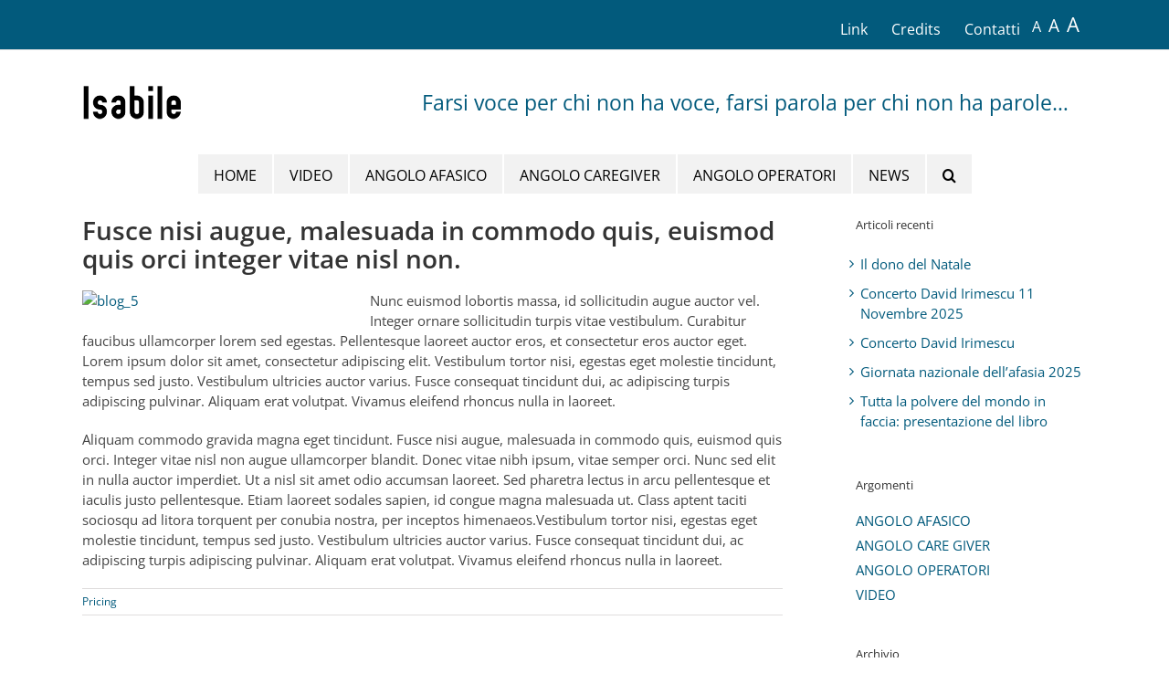

--- FILE ---
content_type: text/html; charset=UTF-8
request_url: https://www.isabile.it/faq-items/fusce-nisi-augue-malesuada-in-commodo-quis-euismod-quis-orci-integer-vitae-nisl-non/
body_size: 12795
content:
<!DOCTYPE html><html class="avada-html-layout-wide avada-html-header-position-top" lang="it-IT" prefix="og: http://ogp.me/ns# fb: http://ogp.me/ns/fb#"><head><meta http-equiv="X-UA-Compatible" content="IE=edge" /><meta http-equiv="Content-Type" content="text/html; charset=utf-8"/><meta name="viewport" content="width=device-width, initial-scale=1" /><meta name='robots' content='index, follow, max-image-preview:large, max-snippet:-1, max-video-preview:-1' /> <style>img:is([sizes="auto" i], [sizes^="auto," i]) { contain-intrinsic-size: 3000px 1500px }</style> <script type="text/javascript">function rgmkInitGoogleMaps(){window.rgmkGoogleMapsCallback=true;try{jQuery(document).trigger("rgmkGoogleMapsLoad")}catch(err){}}</script> <!-- This site is optimized with the Yoast SEO plugin v26.4 - https://yoast.com/wordpress/plugins/seo/ --><title>Fusce nisi augue, malesuada in commodo quis, euismod quis orci integer vitae nisl non. - Isabile</title><link rel="stylesheet" id="siteground-optimizer-combined-css-f0cabd0de30481eec68833c9b233b76c" href="https://www.isabile.it/wp-content/uploads/siteground-optimizer-assets/siteground-optimizer-combined-css-f0cabd0de30481eec68833c9b233b76c.css" media="all" /><link rel="canonical" href="https://www.isabile.it/faq-items/fusce-nisi-augue-malesuada-in-commodo-quis-euismod-quis-orci-integer-vitae-nisl-non/" /><meta property="og:locale" content="it_IT" /><meta property="og:type" content="article" /><meta property="og:title" content="Fusce nisi augue, malesuada in commodo quis, euismod quis orci integer vitae nisl non. - Isabile" /><meta property="og:description" content="Nunc euismod lobortis massa, id sollicitudin augue auctor vel. Integer ornare sollicitudin turpis vitae vestibulum. [...]" /><meta property="og:url" content="https://www.isabile.it/faq-items/fusce-nisi-augue-malesuada-in-commodo-quis-euismod-quis-orci-integer-vitae-nisl-non/" /><meta property="og:site_name" content="Isabile" /><meta property="article:publisher" content="https://www.facebook.com/profile.php?id=100086985554570" /><meta property="article:modified_time" content="2017-05-09T10:31:34+00:00" /><meta property="og:image" content="https://avada.theme-fusion.com/agency/wp-content/uploads/sites/12/2012/07/blog_5-300x171.jpg" /><meta name="twitter:card" content="summary_large_image" /><meta name="twitter:label1" content="Tempo di lettura stimato" /><meta name="twitter:data1" content="1 minuto" /> <script type="application/ld+json" class="yoast-schema-graph">{"@context":"https://schema.org","@graph":[{"@type":"WebPage","@id":"https://www.isabile.it/faq-items/fusce-nisi-augue-malesuada-in-commodo-quis-euismod-quis-orci-integer-vitae-nisl-non/","url":"https://www.isabile.it/faq-items/fusce-nisi-augue-malesuada-in-commodo-quis-euismod-quis-orci-integer-vitae-nisl-non/","name":"Fusce nisi augue, malesuada in commodo quis, euismod quis orci integer vitae nisl non. - Isabile","isPartOf":{"@id":"https://www.isabile.it/#website"},"primaryImageOfPage":{"@id":"https://www.isabile.it/faq-items/fusce-nisi-augue-malesuada-in-commodo-quis-euismod-quis-orci-integer-vitae-nisl-non/#primaryimage"},"image":{"@id":"https://www.isabile.it/faq-items/fusce-nisi-augue-malesuada-in-commodo-quis-euismod-quis-orci-integer-vitae-nisl-non/#primaryimage"},"thumbnailUrl":"http://avada.theme-fusion.com/agency/wp-content/uploads/sites/12/2012/07/blog_5-300x171.jpg","datePublished":"2012-11-27T14:43:24+00:00","dateModified":"2017-05-09T10:31:34+00:00","breadcrumb":{"@id":"https://www.isabile.it/faq-items/fusce-nisi-augue-malesuada-in-commodo-quis-euismod-quis-orci-integer-vitae-nisl-non/#breadcrumb"},"inLanguage":"it-IT","potentialAction":[{"@type":"ReadAction","target":["https://www.isabile.it/faq-items/fusce-nisi-augue-malesuada-in-commodo-quis-euismod-quis-orci-integer-vitae-nisl-non/"]}]},{"@type":"ImageObject","inLanguage":"it-IT","@id":"https://www.isabile.it/faq-items/fusce-nisi-augue-malesuada-in-commodo-quis-euismod-quis-orci-integer-vitae-nisl-non/#primaryimage","url":"http://avada.theme-fusion.com/agency/wp-content/uploads/sites/12/2012/07/blog_5-300x171.jpg","contentUrl":"http://avada.theme-fusion.com/agency/wp-content/uploads/sites/12/2012/07/blog_5-300x171.jpg"},{"@type":"BreadcrumbList","@id":"https://www.isabile.it/faq-items/fusce-nisi-augue-malesuada-in-commodo-quis-euismod-quis-orci-integer-vitae-nisl-non/#breadcrumb","itemListElement":[{"@type":"ListItem","position":1,"name":"Home","item":"https://www.isabile.it/"},{"@type":"ListItem","position":2,"name":"Domande Frequenti","item":"https://www.isabile.it/faq-items/"},{"@type":"ListItem","position":3,"name":"Fusce nisi augue, malesuada in commodo quis, euismod quis orci integer vitae nisl non."}]},{"@type":"WebSite","@id":"https://www.isabile.it/#website","url":"https://www.isabile.it/","name":"Isabile","description":"Farsi voce per chi non ha voce, farsi parola per chi non ha parole…","publisher":{"@id":"https://www.isabile.it/#organization"},"potentialAction":[{"@type":"SearchAction","target":{"@type":"EntryPoint","urlTemplate":"https://www.isabile.it/?s={search_term_string}"},"query-input":{"@type":"PropertyValueSpecification","valueRequired":true,"valueName":"search_term_string"}}],"inLanguage":"it-IT"},{"@type":"Organization","@id":"https://www.isabile.it/#organization","name":"Isabile","url":"https://www.isabile.it/","logo":{"@type":"ImageObject","inLanguage":"it-IT","@id":"https://www.isabile.it/#/schema/logo/image/","url":"https://www.isabile.it/wp-content/uploads/2017/04/isabile-logo.png","contentUrl":"https://www.isabile.it/wp-content/uploads/2017/04/isabile-logo.png","width":217,"height":75,"caption":"Isabile"},"image":{"@id":"https://www.isabile.it/#/schema/logo/image/"},"sameAs":["https://www.facebook.com/profile.php?id=100086985554570"]}]}</script> <!-- / Yoast SEO plugin. --><meta name="description" content="Nunc euismod lobortis massa, id sollicitudin augue auctor vel. Integer ornare sollicitudin turpis vitae vestibulum. Curabitur faucibus ullamcorper lorem sed egestas. Pellentesque laoreet auctor eros, et consectetur eros auctor eget. Lorem ipsum dolor sit amet, consectetur adipiscing elit. Vestibulum"/><meta property="og:locale" content="it_IT"/><meta property="og:type" content="article"/><meta property="og:site_name" content="Isabile"/><meta property="og:title" content="Fusce nisi augue, malesuada in commodo quis, euismod quis orci integer vitae nisl non. - Isabile"/><meta property="og:description" content="Nunc euismod lobortis massa, id sollicitudin augue auctor vel. Integer ornare sollicitudin turpis vitae vestibulum. Curabitur faucibus ullamcorper lorem sed egestas. Pellentesque laoreet auctor eros, et consectetur eros auctor eget. Lorem ipsum dolor sit amet, consectetur adipiscing elit. Vestibulum"/><meta property="og:url" content="https://www.isabile.it/faq-items/fusce-nisi-augue-malesuada-in-commodo-quis-euismod-quis-orci-integer-vitae-nisl-non/"/><meta property="article:modified_time" content="2017-05-09T10:31:34+01:00"/><meta property="og:image" content="https://www.isabile.it/wp-content/uploads/2017/04/isabile-logo.png"/><meta property="og:image:width" content="217"/><meta property="og:image:height" content="75"/><meta property="og:image:type" content="image/png"/> <script type="text/javascript" src="https://www.isabile.it/wp-includes/js/jquery/jquery.min.js" id="jquery-core-js"></script> <script type="text/javascript" src="https://www.isabile.it/wp-includes/js/jquery/jquery-migrate.min.js" id="jquery-migrate-js"></script> <script defer type="text/javascript" src="https://www.isabile.it/wp-content/uploads/siteground-optimizer-assets/cgs_owl.carousel.min.js" id="cgs_owl.carousel-js"></script><link rel="https://api.w.org/" href="https://www.isabile.it/wp-json/" /><link rel="alternate" title="JSON" type="application/json" href="https://www.isabile.it/wp-json/wp/v2/avada_faq/1877" /><link rel="EditURI" type="application/rsd+xml" title="RSD" href="https://www.isabile.it/xmlrpc.php?rsd" /><link rel='shortlink' href='https://www.isabile.it/?p=1877' /><link rel="alternate" title="oEmbed (JSON)" type="application/json+oembed" href="https://www.isabile.it/wp-json/oembed/1.0/embed?url=https%3A%2F%2Fwww.isabile.it%2Ffaq-items%2Ffusce-nisi-augue-malesuada-in-commodo-quis-euismod-quis-orci-integer-vitae-nisl-non%2F" /><link rel="alternate" title="oEmbed (XML)" type="text/xml+oembed" href="https://www.isabile.it/wp-json/oembed/1.0/embed?url=https%3A%2F%2Fwww.isabile.it%2Ffaq-items%2Ffusce-nisi-augue-malesuada-in-commodo-quis-euismod-quis-orci-integer-vitae-nisl-non%2F&#038;format=xml" /> <script> var errorQueue = [];
 let timeout;
 var errorMessage = '';  function isBot() {
 const bots = ['crawler', 'spider', 'baidu', 'duckduckgo', 'bot', 'googlebot', 'bingbot', 'facebook', 'slurp', 'twitter', 'yahoo'];
 const userAgent = navigator.userAgent.toLowerCase();
 return bots.some(bot => userAgent.includes(bot));
 }
 /*
 window.onerror = function(msg, url, line) {
 // window.addEventListener('error', function(event) {
 console.error("Linha 600");
 var errorMessage = [
 'Message: ' + msg,
 'URL: ' + url,
 'Line: ' + line
 ].join(' - ');
 */  // Captura erros síncronos e alguns assíncronos
 window.addEventListener('error', function(event) {
 var msg = event.message;
 if (msg === "Script error.") {
 console.error("Script error detected - maybe problem cross-origin");
 return;
 }
 errorMessage = [
 'Message: ' + msg,
 'URL: ' + event.filename,
 'Line: ' + event.lineno
 ].join(' - ');
 if (isBot()) {
 return;
 }
 errorQueue.push(errorMessage);
 handleErrorQueue();
 });
 // Captura rejeições de promessas
 window.addEventListener('unhandledrejection', function(event) {
 errorMessage = 'Promise Rejection: ' + (event.reason || 'Unknown reason');
 if (isBot()) {
 return;
 }
 errorQueue.push(errorMessage);
 handleErrorQueue();
 });
 // Função auxiliar para gerenciar a fila de erros
 function handleErrorQueue() {
 if (errorQueue.length >= 5) {
 sendErrorsToServer();
 } else {
 clearTimeout(timeout);
 timeout = setTimeout(sendErrorsToServer, 5000);
 }
 }  function sendErrorsToServer() {
 if (errorQueue.length > 0) {
 var message;
 if (errorQueue.length === 1) {
 // Se houver apenas um erro, mantenha o formato atual
 message = errorQueue[0];
 } else {
 // Se houver múltiplos erros, use quebras de linha para separá-los
 message = errorQueue.join('\n\n');
 }
 var xhr = new XMLHttpRequest();
 var nonce = 'd2a43608bc';
 var ajaxurl = 'https://www.isabile.it/wp-admin/admin-ajax.php?action=bill_minozzi_js_error_catched&_wpnonce=d2a43608bc';
 xhr.open('POST', encodeURI(ajaxurl));
 xhr.setRequestHeader('Content-Type', 'application/x-www-form-urlencoded');
 xhr.onload = function() {
 if (xhr.status === 200) {
 // console.log('Success:', xhr.responseText);
 } else {
 console.log('Error:', xhr.status);
 }
 };
 xhr.onerror = function() {
 console.error('Request failed');
 };
 xhr.send('action=bill_minozzi_js_error_catched&_wpnonce=' + nonce + '&bill_js_error_catched=' + encodeURIComponent(message));
 errorQueue = []; // Limpa a fila de erros após o envio
 }
 }
 function sendErrorsToServer() {
 if (errorQueue.length > 0) {
 var message = errorQueue.join(' | ');
 //console.error(message);
 var xhr = new XMLHttpRequest();
 var nonce = 'd2a43608bc';
 var ajaxurl = 'https://www.isabile.it/wp-admin/admin-ajax.php?action=bill_minozzi_js_error_catched&_wpnonce=d2a43608bc'; // No need to esc_js here
 xhr.open('POST', encodeURI(ajaxurl));
 xhr.setRequestHeader('Content-Type', 'application/x-www-form-urlencoded');
 xhr.onload = function() {
 if (xhr.status === 200) {
 //console.log('Success:::', xhr.responseText);
 } else {
 console.log('Error:', xhr.status);
 }
 };
 xhr.onerror = function() {
 console.error('Request failed');
 };
 xhr.send('action=bill_minozzi_js_error_catched&_wpnonce=' + nonce + '&bill_js_error_catched=' + encodeURIComponent(message));
 errorQueue = []; // Clear the error queue after sending
 }
 }
 function sendErrorsToServer() {
 if (errorQueue.length > 0) {
 var message = errorQueue.join('\n\n'); // Usa duas quebras de linha como separador
 var xhr = new XMLHttpRequest();
 var nonce = 'd2a43608bc';
 var ajaxurl = 'https://www.isabile.it/wp-admin/admin-ajax.php?action=bill_minozzi_js_error_catched&_wpnonce=d2a43608bc';
 xhr.open('POST', encodeURI(ajaxurl));
 xhr.setRequestHeader('Content-Type', 'application/x-www-form-urlencoded');
 xhr.onload = function() {
 if (xhr.status === 200) {
 // console.log('Success:', xhr.responseText);
 } else {
 console.log('Error:', xhr.status);
 }
 };
 xhr.onerror = function() {
 console.error('Request failed');
 };
 xhr.send('action=bill_minozzi_js_error_catched&_wpnonce=' + nonce + '&bill_js_error_catched=' + encodeURIComponent(message));
 errorQueue = []; // Limpa a fila de erros após o envio
 }
 }
 window.addEventListener('beforeunload', sendErrorsToServer); </script> <style type="text/css" id="css-fb-visibility">@media screen and (max-width: 640px){.fusion-no-small-visibility{display:none !important;}body .sm-text-align-center{text-align:center !important;}body .sm-text-align-left{text-align:left !important;}body .sm-text-align-right{text-align:right !important;}body .sm-text-align-justify{text-align:justify !important;}body .sm-flex-align-center{justify-content:center !important;}body .sm-flex-align-flex-start{justify-content:flex-start !important;}body .sm-flex-align-flex-end{justify-content:flex-end !important;}body .sm-mx-auto{margin-left:auto !important;margin-right:auto !important;}body .sm-ml-auto{margin-left:auto !important;}body .sm-mr-auto{margin-right:auto !important;}body .fusion-absolute-position-small{position:absolute;top:auto;width:100%;}.awb-sticky.awb-sticky-small{ position: sticky; top: var(--awb-sticky-offset,0); }}@media screen and (min-width: 641px) and (max-width: 1024px){.fusion-no-medium-visibility{display:none !important;}body .md-text-align-center{text-align:center !important;}body .md-text-align-left{text-align:left !important;}body .md-text-align-right{text-align:right !important;}body .md-text-align-justify{text-align:justify !important;}body .md-flex-align-center{justify-content:center !important;}body .md-flex-align-flex-start{justify-content:flex-start !important;}body .md-flex-align-flex-end{justify-content:flex-end !important;}body .md-mx-auto{margin-left:auto !important;margin-right:auto !important;}body .md-ml-auto{margin-left:auto !important;}body .md-mr-auto{margin-right:auto !important;}body .fusion-absolute-position-medium{position:absolute;top:auto;width:100%;}.awb-sticky.awb-sticky-medium{ position: sticky; top: var(--awb-sticky-offset,0); }}@media screen and (min-width: 1025px){.fusion-no-large-visibility{display:none !important;}body .lg-text-align-center{text-align:center !important;}body .lg-text-align-left{text-align:left !important;}body .lg-text-align-right{text-align:right !important;}body .lg-text-align-justify{text-align:justify !important;}body .lg-flex-align-center{justify-content:center !important;}body .lg-flex-align-flex-start{justify-content:flex-start !important;}body .lg-flex-align-flex-end{justify-content:flex-end !important;}body .lg-mx-auto{margin-left:auto !important;margin-right:auto !important;}body .lg-ml-auto{margin-left:auto !important;}body .lg-mr-auto{margin-right:auto !important;}body .fusion-absolute-position-large{position:absolute;top:auto;width:100%;}.awb-sticky.awb-sticky-large{ position: sticky; top: var(--awb-sticky-offset,0); }}</style> <script type="text/javascript"> var doc = document.documentElement;
 doc.setAttribute( 'data-useragent', navigator.userAgent ); </script> <!-- Google tag (gtag.js) --> <script async src="https://www.googletagmanager.com/gtag/js?id=G-H9PVN98N33"></script> <script> window.dataLayer = window.dataLayer || [];
 function gtag(){dataLayer.push(arguments);}
 gtag('js', new Date());
 gtag('config', 'G-H9PVN98N33'); </script></head><body class="wp-singular avada_faq-template-default single single-avada_faq postid-1877 single-format-standard wp-theme-Avada wp-child-theme-Avada-Child-Theme has-sidebar fusion-image-hovers fusion-pagination-sizing fusion-button_type-flat fusion-button_span-no fusion-button_gradient-linear avada-image-rollover-circle-yes avada-image-rollover-no fusion-body ltr fusion-sticky-header no-mobile-slidingbar no-mobile-totop avada-has-rev-slider-styles fusion-disable-outline fusion-sub-menu-fade mobile-logo-pos-left layout-wide-mode avada-has-boxed-modal-shadow-none layout-scroll-offset-full avada-has-zero-margin-offset-top fusion-top-header menu-text-align-center mobile-menu-design-modern fusion-show-pagination-text fusion-header-layout-v4 avada-responsive avada-footer-fx-none avada-menu-highlight-style-bar fusion-search-form-classic fusion-main-menu-search-overlay fusion-avatar-square avada-sticky-shrinkage avada-dropdown-styles avada-blog-layout-large avada-blog-archive-layout-large avada-header-shadow-no avada-menu-icon-position-left avada-has-megamenu-shadow avada-has-mainmenu-dropdown-divider avada-has-main-nav-search-icon avada-has-breadcrumb-mobile-hidden avada-has-titlebar-hide avada-has-pagination-padding avada-flyout-menu-direction-fade avada-ec-views-v1" data-awb-post-id="1877"> <a class="skip-link screen-reader-text" href="#content">Salta al contenuto</a><div id="boxed-wrapper"><div id="wrapper" class="fusion-wrapper"><div id="home" style="position:relative;top:-1px;"></div><header class="fusion-header-wrapper"><div class="fusion-header-v4 fusion-logo-alignment fusion-logo-left fusion-sticky-menu- fusion-sticky-logo- fusion-mobile-logo-1 fusion-sticky-menu-and-logo fusion-header-menu-align-center fusion-mobile-menu-design-modern"><div class="fusion-secondary-header"><div class="fusion-row"><div class="fusion-alignright"><nav class="fusion-secondary-menu" role="navigation" aria-label="Menu Secondario"><ul id="menu-top" class="menu"><li  id="menu-item-11897"  class="menu-item menu-item-type-post_type menu-item-object-page menu-item-11897"  data-item-id="11897"><a  href="https://www.isabile.it/link/" class="fusion-bar-highlight"><span class="menu-text">Link</span></a></li><li  id="menu-item-11896"  class="menu-item menu-item-type-post_type menu-item-object-page menu-item-11896"  data-item-id="11896"><a  href="https://www.isabile.it/credits/" class="fusion-bar-highlight"><span class="menu-text">Credits</span></a></li><li  id="menu-item-11895"  class="menu-item menu-item-type-post_type menu-item-object-page menu-item-11895"  data-item-id="11895"><a  href="https://www.isabile.it/contatti/" class="fusion-bar-highlight"><span class="menu-text">Contatti</span></a></li><li  id="menu-item-11965"  class="menu-item menu-item-type-yawp_wim menu-item-object-yawp_wim menu-item-11965"  data-item-id="11965"><div class="yawp_wim_wrap"><div class="widget-area"><div id="accesstxt-3" class="yawp_wim_widget widget_accesstxt"> <script type="text/javascript"> //Specify affected tags. Add or remove from list
 var tgs = new Array('body','p','li','td');
 //Specify spectrum of different font sizes
 var szs = new Array('100%','120%','140%');
 var startSz = 2;
 function ts( trgt,inc ) {
 if (!document.getElementById) return
 var d = document,cEl = null,sz = startSz,i,j,cTags;
 sz = inc;
 if ( sz < 0 ) sz = 0;
 if ( sz > 6 ) sz = 6;
 startSz = sz;
 if ( !( cEl = d.getElementById( trgt ) ) ) cEl = d.getElementsByTagName( trgt )[ 0 ];
 cEl.style.fontSize = szs[ sz ];
 for ( i = 0 ; i < tgs.length ; i++ ) {
 cTags = cEl.getElementsByTagName( tgs[ i ] );
 for ( j = 0 ; j < cTags.length ; j++ ) cTags[ j ].style.fontSize = szs[ sz ];
 }
 }
 </script><ul><li> <a href="javascript:ts('body',0)" style="font-size:100%" title="">A</a>&nbsp;&nbsp;<a href="javascript:ts('body',1)" style="font-size:120%" title="">A</a>&nbsp;&nbsp;<a href="javascript:ts('body',2)" style="font-size:140%" title="">A</a>&nbsp;&nbsp;</li></ul></div></div></div></li></ul></nav><nav class="fusion-mobile-nav-holder fusion-mobile-menu-text-align-left" aria-label="Menu Mobile Secondario"></nav></div></div></div><div class="fusion-header-sticky-height"></div><div class="fusion-sticky-header-wrapper"> <!-- start fusion sticky header wrapper --><div class="fusion-header"><div class="fusion-row"><div class="fusion-logo" data-margin-top="0px" data-margin-bottom="0px" data-margin-left="0px" data-margin-right="0px"> <a class="fusion-logo-link"  href="https://www.isabile.it/" > <!-- standard logo --> <img src="https://www.isabile.it/wp-content/uploads/2017/04/isabile-logo.png" srcset="https://www.isabile.it/wp-content/uploads/2017/04/isabile-logo.png 1x, https://www.isabile.it/wp-content/uploads/2017/04/isabile-logo.png 2x" width="217" height="75" style="max-height:75px;height:auto;" alt="Isabile Logo" data-retina_logo_url="https://www.isabile.it/wp-content/uploads/2017/04/isabile-logo.png" class="fusion-standard-logo" /> <!-- mobile logo --> <img src="https://www.isabile.it/wp-content/uploads/2018/01/isabile-logo-mobile.png" srcset="https://www.isabile.it/wp-content/uploads/2018/01/isabile-logo-mobile.png 1x" width="125" height="52" alt="Isabile Logo" data-retina_logo_url="" class="fusion-mobile-logo" /> </a><div class="fusion-header-content-3-wrapper"><div class="fusion-header-banner"> <span style="color: #025A7C; font-family: Open Sans, Arial; padding: 20px; font-size: 23px; font-weight: 100; float: left;">Farsi voce per chi non ha voce, farsi parola per chi non ha parole…</span></div></div></div><div class="fusion-mobile-menu-icons"> <a href="#" class="fusion-icon awb-icon-bars" aria-label="Attiva/Disattiva menu mobile" aria-expanded="false"></a></div></div></div><div class="fusion-secondary-main-menu"><div class="fusion-row"><nav class="fusion-main-menu" aria-label="Menu Principale"><div class="fusion-overlay-search"><form role="search" class="searchform fusion-search-form  fusion-search-form-classic" method="get" action="https://www.isabile.it/"><div class="fusion-search-form-content"><div class="fusion-search-field search-field"> <label><span class="screen-reader-text">Cerca per:</span> <input type="search" value="" name="s" class="s" placeholder="Cerca..." required aria-required="true" aria-label="Cerca..."/> </label></div><div class="fusion-search-button search-button"> <input type="submit" class="fusion-search-submit searchsubmit" aria-label="Cerca" value="&#xf002;" /></div></div></form><div class="fusion-search-spacer"></div><a href="#" role="button" aria-label="Close Search" class="fusion-close-search"></a></div><ul id="menu-main-menu" class="fusion-menu"><li  id="menu-item-11830"  class="menu-item menu-item-type-post_type menu-item-object-page menu-item-home menu-item-11830"  data-item-id="11830"><a  href="https://www.isabile.it/" class="fusion-bar-highlight"><span class="menu-text">HOME</span></a></li><li  id="menu-item-11826"  class="menu-item menu-item-type-post_type menu-item-object-page menu-item-11826"  data-item-id="11826"><a  href="https://www.isabile.it/video/" class="fusion-bar-highlight"><span class="menu-text">VIDEO</span></a></li><li  id="menu-item-11829"  class="menu-item menu-item-type-post_type menu-item-object-page menu-item-11829"  data-item-id="11829"><a  href="https://www.isabile.it/angolo-afasico/" class="fusion-bar-highlight"><span class="menu-text">ANGOLO AFASICO</span></a></li><li  id="menu-item-11828"  class="menu-item menu-item-type-post_type menu-item-object-page menu-item-11828"  data-item-id="11828"><a  href="https://www.isabile.it/angolo-caregiver/" class="fusion-bar-highlight"><span class="menu-text">ANGOLO CAREGIVER</span></a></li><li  id="menu-item-11827"  class="menu-item menu-item-type-post_type menu-item-object-page menu-item-11827"  data-item-id="11827"><a  href="https://www.isabile.it/angolo-operatori/" class="fusion-bar-highlight"><span class="menu-text">ANGOLO OPERATORI</span></a></li><li  id="menu-item-16183"  class="menu-item menu-item-type-custom menu-item-object-custom menu-item-16183"  data-item-id="16183"><a  target="_blank" rel="noopener noreferrer" href="http://www.informazionefacile.it/" class="fusion-bar-highlight"><span class="menu-text">NEWS</span></a></li><li class="fusion-custom-menu-item fusion-main-menu-search fusion-search-overlay"><a class="fusion-main-menu-icon fusion-bar-highlight" href="#" aria-label="Cerca" data-title="Cerca" title="Cerca" role="button" aria-expanded="false"></a></li></ul></nav><nav class="fusion-mobile-nav-holder fusion-mobile-menu-text-align-left" aria-label="Menu Mobile Principale"></nav></div></div></div> <!-- end fusion sticky header wrapper --></div><div class="fusion-clearfix"></div></header><div id="sliders-container" class="fusion-slider-visibility"></div><main id="main" class="clearfix "><div class="fusion-row" style=""><section id="content" style="float: left;"><article id="post-1877" class="post post-1877 avada_faq type-avada_faq status-publish format-standard hentry faq_category-pricing"><h1 class="entry-title fusion-post-title">Fusce nisi augue, malesuada in commodo quis, euismod quis orci integer vitae nisl non.</h1><div class="post-content"><p><a href="https://www.isabile.it/wp-content/uploads/2012/07/blog_5.jpg"><img fetchpriority="high" decoding="async" class="alignleft size-medium wp-image-3889" style="padding-bottom: 10px;" alt="blog_5" src="https://avada.theme-fusion.com/agency/wp-content/uploads/sites/12/2012/07/blog_5-300x171.jpg" width="300" height="171" class="alignleft size-full wp-image-1662" style="padding-bottom: 10px;" /></a>Nunc euismod lobortis massa, id sollicitudin augue auctor vel. Integer ornare sollicitudin turpis vitae vestibulum. Curabitur faucibus ullamcorper lorem sed egestas. Pellentesque laoreet auctor eros, et consectetur eros auctor eget. Lorem ipsum dolor sit amet, consectetur adipiscing elit. Vestibulum tortor nisi, egestas eget molestie tincidunt, tempus sed justo. Vestibulum ultricies auctor varius. Fusce consequat tincidunt dui, ac adipiscing turpis adipiscing pulvinar. Aliquam erat volutpat. Vivamus eleifend rhoncus nulla in laoreet.</p><p>Aliquam commodo gravida magna eget tincidunt. Fusce nisi augue, malesuada in commodo quis, euismod quis orci. Integer vitae nisl non augue ullamcorper blandit. Donec vitae nibh ipsum, vitae semper orci. Nunc sed elit in nulla auctor imperdiet. Ut a nisl sit amet odio accumsan laoreet. Sed pharetra lectus in arcu pellentesque et iaculis justo pellentesque. Etiam laoreet sodales sapien, id congue magna malesuada ut. Class aptent taciti sociosqu ad litora torquent per conubia nostra, per inceptos himenaeos.Vestibulum tortor nisi, egestas eget molestie tincidunt, tempus sed justo. Vestibulum ultricies auctor varius. Fusce consequat tincidunt dui, ac adipiscing turpis adipiscing pulvinar. Aliquam erat volutpat. Vivamus eleifend rhoncus nulla in laoreet.</p></div><div class="fusion-meta-info"><div class="fusion-meta-info-wrapper"><span class="vcard rich-snippet-hidden"><span class="fn"><a href="https://www.isabile.it/author/admin/" title="Articoli scritti da admin" rel="author">admin</a></span></span><span class="updated rich-snippet-hidden">2017-05-09T12:31:34+02:00</span><a href="https://www.isabile.it/faq_category/pricing/" rel="tag">Pricing</a><span class="fusion-inline-sep">|</span></div></div></article></section><aside id="sidebar" class="sidebar fusion-widget-area fusion-content-widget-area fusion-sidebar-right fusion-blogsidebar" style="float: right;" data=""><section id="recent-posts-2" class="widget widget_recent_entries"><div class="heading"><h4 class="widget-title">Articoli recenti</h4></div><ul><li> <a href="https://www.isabile.it/il-dono-del-natale/">Il dono del Natale</a></li><li> <a href="https://www.isabile.it/concerto-david-irimescu-11-novembre-2025/">Concerto David Irimescu 11 Novembre 2025</a></li><li> <a href="https://www.isabile.it/concerto-david-irimescu/">Concerto David Irimescu</a></li><li> <a href="https://www.isabile.it/giornata-nazionale-dellafasia-2025/">Giornata nazionale dell&#8217;afasia 2025</a></li><li> <a href="https://www.isabile.it/tutta-la-polvere-del-mondo-in-faccia-presentazione-del-libro/">Tutta la polvere del mondo in faccia: presentazione del libro</a></li></ul></section><section id="advanced-categories-widget-2" class="widget widget_acw_advanced_categories advanced-categories-widget"><div class="heading"><h4 class="widget-title">Argomenti</h4></div><div class="advanced-categories-widget advanced-categories-wrap"><ul class="acatw-term-list"><li id="advanced-categories-widget-2-term-134" class="acatw-list-item acatw-term-item acatw-category-item acatw-category-item-134"><div id="term-advanced-categories-widget-2-term-134" class="acatw-term-item acatw-category-item acatw-category-item-134" ><div class="term-header acatw-term-header"><h3 class="term-title acatw-term-title"><a href="https://www.isabile.it/category/01-angolo-afasico/" rel="bookmark">ANGOLO AFASICO</a></h3></div><!-- /.term-header --></div><!-- #term-## --></li><li id="advanced-categories-widget-2-term-135" class="acatw-list-item acatw-term-item acatw-category-item acatw-category-item-135"><div id="term-advanced-categories-widget-2-term-135" class="acatw-term-item acatw-category-item acatw-category-item-135" ><div class="term-header acatw-term-header"><h3 class="term-title acatw-term-title"><a href="https://www.isabile.it/category/02-angolo-care-giver/" rel="bookmark">ANGOLO CARE GIVER</a></h3></div><!-- /.term-header --></div><!-- #term-## --></li><li id="advanced-categories-widget-2-term-136" class="acatw-list-item acatw-term-item acatw-category-item acatw-category-item-136"><div id="term-advanced-categories-widget-2-term-136" class="acatw-term-item acatw-category-item acatw-category-item-136" ><div class="term-header acatw-term-header"><h3 class="term-title acatw-term-title"><a href="https://www.isabile.it/category/03-angolo-operatori/" rel="bookmark">ANGOLO OPERATORI</a></h3></div><!-- /.term-header --></div><!-- #term-## --></li><li id="advanced-categories-widget-2-term-137" class="acatw-list-item acatw-term-item acatw-category-item acatw-category-item-137"><div id="term-advanced-categories-widget-2-term-137" class="acatw-term-item acatw-category-item acatw-category-item-137" ><div class="term-header acatw-term-header"><h3 class="term-title acatw-term-title"><a href="https://www.isabile.it/category/04-video/" rel="bookmark">VIDEO</a></h3></div><!-- /.term-header --></div><!-- #term-## --></li></ul></div><!-- /.advanced-categories-wrap --> <!-- Advanced Categories Widget generated by http://darrinb.com/plugins/advanced-categories-widget --></section><section id="archive_pro_matic_widget-2" class="widget Archive_Pro_Matic_Widget"><div class="heading"><h4 class="widget-title">Archivio</h4></div><ul><li ><a href="https://www.isabile.it?post_type=post&year=2025">2025</a></li><li ><a href="https://www.isabile.it?post_type=post&year=2024">2024</a></li><li ><a href="https://www.isabile.it?post_type=post&year=2023">2023</a></li><li ><a href="https://www.isabile.it?post_type=post&year=2022">2022</a></li><li ><a href="https://www.isabile.it?post_type=post&year=2021">2021</a></li><li ><a href="https://www.isabile.it?post_type=post&year=2020">2020</a></li><li ><a href="https://www.isabile.it?post_type=post&year=2019">2019</a></li><li ><a href="https://www.isabile.it?post_type=post&year=2018">2018</a></li><li ><a href="https://www.isabile.it?post_type=post&year=2017">2017</a></li><li ><a href="https://www.isabile.it?post_type=post&year=2016">2016</a></li><li ><a href="https://www.isabile.it?post_type=post&year=2015">2015</a></li><li ><a href="https://www.isabile.it?post_type=post&year=2014">2014</a></li><li ><a href="https://www.isabile.it?post_type=post&year=2013">2013</a></li><li ><a href="https://www.isabile.it?post_type=post&year=2012">2012</a></li><li ><a href="https://www.isabile.it?post_type=post&year=2011">2011</a></li><li ><a href="https://www.isabile.it?post_type=post&year=2010">2010</a></li><li ><a href="https://www.isabile.it?post_type=post&year=2009">2009</a></li><li ><a href="https://www.isabile.it?post_type=post&year=2008">2008</a></li></ul></section></aside></div> <!-- fusion-row --></main> <!-- #main --><div class="fusion-footer"><footer id="footer" class="fusion-footer-copyright-area"><div class="fusion-row"><div class="fusion-copyright-content"><div class="fusion-copyright-notice"><div> Copyright © 2016 Fondazione Carlo Molo Onlus | All Rights Reserved. Tel/Fax: 011.8171483 | Via della Rocca 24 bis, 10123 Torino | E-Mail: info@isabile.it</div></div><div class="fusion-social-links-footer"></div></div> <!-- fusion-fusion-copyright-content --></div> <!-- fusion-row --></footer> <!-- #footer --></div> <!-- fusion-footer --></div> <!-- wrapper --></div> <!-- #boxed-wrapper --> <a class="fusion-one-page-text-link fusion-page-load-link" tabindex="-1" href="#" aria-hidden="true">Page load link</a><div class="avada-footer-scripts"> <script type="text/javascript">var fusionNavIsCollapsed=function(e){var t,n;window.innerWidth<=e.getAttribute("data-breakpoint")?(e.classList.add("collapse-enabled"),e.classList.remove("awb-menu_desktop"),e.classList.contains("expanded")||window.dispatchEvent(new CustomEvent("fusion-mobile-menu-collapsed",{detail:{nav:e}})),(n=e.querySelectorAll(".menu-item-has-children.expanded")).length&&n.forEach(function(e){e.querySelector(".awb-menu__open-nav-submenu_mobile").setAttribute("aria-expanded","false")})):(null!==e.querySelector(".menu-item-has-children.expanded .awb-menu__open-nav-submenu_click")&&e.querySelector(".menu-item-has-children.expanded .awb-menu__open-nav-submenu_click").click(),e.classList.remove("collapse-enabled"),e.classList.add("awb-menu_desktop"),null!==e.querySelector(".awb-menu__main-ul")&&e.querySelector(".awb-menu__main-ul").removeAttribute("style")),e.classList.add("no-wrapper-transition"),clearTimeout(t),t=setTimeout(()=>{e.classList.remove("no-wrapper-transition")},400),e.classList.remove("loading")},fusionRunNavIsCollapsed=function(){var e,t=document.querySelectorAll(".awb-menu");for(e=0;e<t.length;e++)fusionNavIsCollapsed(t[e])};function avadaGetScrollBarWidth(){var e,t,n,l=document.createElement("p");return l.style.width="100%",l.style.height="200px",(e=document.createElement("div")).style.position="absolute",e.style.top="0px",e.style.left="0px",e.style.visibility="hidden",e.style.width="200px",e.style.height="150px",e.style.overflow="hidden",e.appendChild(l),document.body.appendChild(e),t=l.offsetWidth,e.style.overflow="scroll",t==(n=l.offsetWidth)&&(n=e.clientWidth),document.body.removeChild(e),jQuery("html").hasClass("awb-scroll")&&10<t-n?10:t-n}fusionRunNavIsCollapsed(),window.addEventListener("fusion-resize-horizontal",fusionRunNavIsCollapsed);</script><script type="speculationrules"> {"prefetch":[{"source":"document","where":{"and":[{"href_matches":"\/*"},{"not":{"href_matches":["\/wp-*.php","\/wp-admin\/*","\/wp-content\/uploads\/*","\/wp-content\/*","\/wp-content\/plugins\/*","\/wp-content\/themes\/Avada-Child-Theme\/*","\/wp-content\/themes\/Avada\/*","\/*\\?(.+)"]}},{"not":{"selector_matches":"a[rel~=\"nofollow\"]"}},{"not":{"selector_matches":".no-prefetch, .no-prefetch a"}}]},"eagerness":"conservative"}]} </script> <style id='global-styles-inline-css' type='text/css'> :root{--wp--preset--aspect-ratio--square: 1;--wp--preset--aspect-ratio--4-3: 4/3;--wp--preset--aspect-ratio--3-4: 3/4;--wp--preset--aspect-ratio--3-2: 3/2;--wp--preset--aspect-ratio--2-3: 2/3;--wp--preset--aspect-ratio--16-9: 16/9;--wp--preset--aspect-ratio--9-16: 9/16;--wp--preset--color--black: #000000;--wp--preset--color--cyan-bluish-gray: #abb8c3;--wp--preset--color--white: #ffffff;--wp--preset--color--pale-pink: #f78da7;--wp--preset--color--vivid-red: #cf2e2e;--wp--preset--color--luminous-vivid-orange: #ff6900;--wp--preset--color--luminous-vivid-amber: #fcb900;--wp--preset--color--light-green-cyan: #7bdcb5;--wp--preset--color--vivid-green-cyan: #00d084;--wp--preset--color--pale-cyan-blue: #8ed1fc;--wp--preset--color--vivid-cyan-blue: #0693e3;--wp--preset--color--vivid-purple: #9b51e0;--wp--preset--color--awb-color-1: rgba(255,255,255,1);--wp--preset--color--awb-color-2: rgba(246,246,246,1);--wp--preset--color--awb-color-3: rgba(235,234,234,1);--wp--preset--color--awb-color-4: rgba(224,222,222,1);--wp--preset--color--awb-color-5: rgba(160,206,78,1);--wp--preset--color--awb-color-6: rgba(116,116,116,1);--wp--preset--color--awb-color-7: rgba(51,51,51,1);--wp--preset--color--awb-color-8: rgba(0,0,0,1);--wp--preset--color--awb-color-custom-10: rgba(242,242,242,1);--wp--preset--color--awb-color-custom-11: rgba(2,90,124,1);--wp--preset--color--awb-color-custom-12: rgba(229,229,229,1);--wp--preset--color--awb-color-custom-13: rgba(235,234,234,0.8);--wp--preset--color--awb-color-custom-14: rgba(221,221,221,1);--wp--preset--color--awb-color-custom-15: rgba(68,68,68,1);--wp--preset--color--awb-color-custom-16: rgba(54,56,57,1);--wp--preset--color--awb-color-custom-17: rgba(249,249,249,1);--wp--preset--color--awb-color-custom-18: rgba(232,232,232,1);--wp--preset--gradient--vivid-cyan-blue-to-vivid-purple: linear-gradient(135deg,rgba(6,147,227,1) 0%,rgb(155,81,224) 100%);--wp--preset--gradient--light-green-cyan-to-vivid-green-cyan: linear-gradient(135deg,rgb(122,220,180) 0%,rgb(0,208,130) 100%);--wp--preset--gradient--luminous-vivid-amber-to-luminous-vivid-orange: linear-gradient(135deg,rgba(252,185,0,1) 0%,rgba(255,105,0,1) 100%);--wp--preset--gradient--luminous-vivid-orange-to-vivid-red: linear-gradient(135deg,rgba(255,105,0,1) 0%,rgb(207,46,46) 100%);--wp--preset--gradient--very-light-gray-to-cyan-bluish-gray: linear-gradient(135deg,rgb(238,238,238) 0%,rgb(169,184,195) 100%);--wp--preset--gradient--cool-to-warm-spectrum: linear-gradient(135deg,rgb(74,234,220) 0%,rgb(151,120,209) 20%,rgb(207,42,186) 40%,rgb(238,44,130) 60%,rgb(251,105,98) 80%,rgb(254,248,76) 100%);--wp--preset--gradient--blush-light-purple: linear-gradient(135deg,rgb(255,206,236) 0%,rgb(152,150,240) 100%);--wp--preset--gradient--blush-bordeaux: linear-gradient(135deg,rgb(254,205,165) 0%,rgb(254,45,45) 50%,rgb(107,0,62) 100%);--wp--preset--gradient--luminous-dusk: linear-gradient(135deg,rgb(255,203,112) 0%,rgb(199,81,192) 50%,rgb(65,88,208) 100%);--wp--preset--gradient--pale-ocean: linear-gradient(135deg,rgb(255,245,203) 0%,rgb(182,227,212) 50%,rgb(51,167,181) 100%);--wp--preset--gradient--electric-grass: linear-gradient(135deg,rgb(202,248,128) 0%,rgb(113,206,126) 100%);--wp--preset--gradient--midnight: linear-gradient(135deg,rgb(2,3,129) 0%,rgb(40,116,252) 100%);--wp--preset--font-size--small: 11.25px;--wp--preset--font-size--medium: 20px;--wp--preset--font-size--large: 22.5px;--wp--preset--font-size--x-large: 42px;--wp--preset--font-size--normal: 15px;--wp--preset--font-size--xlarge: 30px;--wp--preset--font-size--huge: 45px;--wp--preset--spacing--20: 0.44rem;--wp--preset--spacing--30: 0.67rem;--wp--preset--spacing--40: 1rem;--wp--preset--spacing--50: 1.5rem;--wp--preset--spacing--60: 2.25rem;--wp--preset--spacing--70: 3.38rem;--wp--preset--spacing--80: 5.06rem;--wp--preset--shadow--natural: 6px 6px 9px rgba(0, 0, 0, 0.2);--wp--preset--shadow--deep: 12px 12px 50px rgba(0, 0, 0, 0.4);--wp--preset--shadow--sharp: 6px 6px 0px rgba(0, 0, 0, 0.2);--wp--preset--shadow--outlined: 6px 6px 0px -3px rgba(255, 255, 255, 1), 6px 6px rgba(0, 0, 0, 1);--wp--preset--shadow--crisp: 6px 6px 0px rgba(0, 0, 0, 1);}:where(.is-layout-flex){gap: 0.5em;}:where(.is-layout-grid){gap: 0.5em;}body .is-layout-flex{display: flex;}.is-layout-flex{flex-wrap: wrap;align-items: center;}.is-layout-flex > :is(*, div){margin: 0;}body .is-layout-grid{display: grid;}.is-layout-grid > :is(*, div){margin: 0;}:where(.wp-block-columns.is-layout-flex){gap: 2em;}:where(.wp-block-columns.is-layout-grid){gap: 2em;}:where(.wp-block-post-template.is-layout-flex){gap: 1.25em;}:where(.wp-block-post-template.is-layout-grid){gap: 1.25em;}.has-black-color{color: var(--wp--preset--color--black) !important;}.has-cyan-bluish-gray-color{color: var(--wp--preset--color--cyan-bluish-gray) !important;}.has-white-color{color: var(--wp--preset--color--white) !important;}.has-pale-pink-color{color: var(--wp--preset--color--pale-pink) !important;}.has-vivid-red-color{color: var(--wp--preset--color--vivid-red) !important;}.has-luminous-vivid-orange-color{color: var(--wp--preset--color--luminous-vivid-orange) !important;}.has-luminous-vivid-amber-color{color: var(--wp--preset--color--luminous-vivid-amber) !important;}.has-light-green-cyan-color{color: var(--wp--preset--color--light-green-cyan) !important;}.has-vivid-green-cyan-color{color: var(--wp--preset--color--vivid-green-cyan) !important;}.has-pale-cyan-blue-color{color: var(--wp--preset--color--pale-cyan-blue) !important;}.has-vivid-cyan-blue-color{color: var(--wp--preset--color--vivid-cyan-blue) !important;}.has-vivid-purple-color{color: var(--wp--preset--color--vivid-purple) !important;}.has-black-background-color{background-color: var(--wp--preset--color--black) !important;}.has-cyan-bluish-gray-background-color{background-color: var(--wp--preset--color--cyan-bluish-gray) !important;}.has-white-background-color{background-color: var(--wp--preset--color--white) !important;}.has-pale-pink-background-color{background-color: var(--wp--preset--color--pale-pink) !important;}.has-vivid-red-background-color{background-color: var(--wp--preset--color--vivid-red) !important;}.has-luminous-vivid-orange-background-color{background-color: var(--wp--preset--color--luminous-vivid-orange) !important;}.has-luminous-vivid-amber-background-color{background-color: var(--wp--preset--color--luminous-vivid-amber) !important;}.has-light-green-cyan-background-color{background-color: var(--wp--preset--color--light-green-cyan) !important;}.has-vivid-green-cyan-background-color{background-color: var(--wp--preset--color--vivid-green-cyan) !important;}.has-pale-cyan-blue-background-color{background-color: var(--wp--preset--color--pale-cyan-blue) !important;}.has-vivid-cyan-blue-background-color{background-color: var(--wp--preset--color--vivid-cyan-blue) !important;}.has-vivid-purple-background-color{background-color: var(--wp--preset--color--vivid-purple) !important;}.has-black-border-color{border-color: var(--wp--preset--color--black) !important;}.has-cyan-bluish-gray-border-color{border-color: var(--wp--preset--color--cyan-bluish-gray) !important;}.has-white-border-color{border-color: var(--wp--preset--color--white) !important;}.has-pale-pink-border-color{border-color: var(--wp--preset--color--pale-pink) !important;}.has-vivid-red-border-color{border-color: var(--wp--preset--color--vivid-red) !important;}.has-luminous-vivid-orange-border-color{border-color: var(--wp--preset--color--luminous-vivid-orange) !important;}.has-luminous-vivid-amber-border-color{border-color: var(--wp--preset--color--luminous-vivid-amber) !important;}.has-light-green-cyan-border-color{border-color: var(--wp--preset--color--light-green-cyan) !important;}.has-vivid-green-cyan-border-color{border-color: var(--wp--preset--color--vivid-green-cyan) !important;}.has-pale-cyan-blue-border-color{border-color: var(--wp--preset--color--pale-cyan-blue) !important;}.has-vivid-cyan-blue-border-color{border-color: var(--wp--preset--color--vivid-cyan-blue) !important;}.has-vivid-purple-border-color{border-color: var(--wp--preset--color--vivid-purple) !important;}.has-vivid-cyan-blue-to-vivid-purple-gradient-background{background: var(--wp--preset--gradient--vivid-cyan-blue-to-vivid-purple) !important;}.has-light-green-cyan-to-vivid-green-cyan-gradient-background{background: var(--wp--preset--gradient--light-green-cyan-to-vivid-green-cyan) !important;}.has-luminous-vivid-amber-to-luminous-vivid-orange-gradient-background{background: var(--wp--preset--gradient--luminous-vivid-amber-to-luminous-vivid-orange) !important;}.has-luminous-vivid-orange-to-vivid-red-gradient-background{background: var(--wp--preset--gradient--luminous-vivid-orange-to-vivid-red) !important;}.has-very-light-gray-to-cyan-bluish-gray-gradient-background{background: var(--wp--preset--gradient--very-light-gray-to-cyan-bluish-gray) !important;}.has-cool-to-warm-spectrum-gradient-background{background: var(--wp--preset--gradient--cool-to-warm-spectrum) !important;}.has-blush-light-purple-gradient-background{background: var(--wp--preset--gradient--blush-light-purple) !important;}.has-blush-bordeaux-gradient-background{background: var(--wp--preset--gradient--blush-bordeaux) !important;}.has-luminous-dusk-gradient-background{background: var(--wp--preset--gradient--luminous-dusk) !important;}.has-pale-ocean-gradient-background{background: var(--wp--preset--gradient--pale-ocean) !important;}.has-electric-grass-gradient-background{background: var(--wp--preset--gradient--electric-grass) !important;}.has-midnight-gradient-background{background: var(--wp--preset--gradient--midnight) !important;}.has-small-font-size{font-size: var(--wp--preset--font-size--small) !important;}.has-medium-font-size{font-size: var(--wp--preset--font-size--medium) !important;}.has-large-font-size{font-size: var(--wp--preset--font-size--large) !important;}.has-x-large-font-size{font-size: var(--wp--preset--font-size--x-large) !important;}
:where(.wp-block-post-template.is-layout-flex){gap: 1.25em;}:where(.wp-block-post-template.is-layout-grid){gap: 1.25em;}
:where(.wp-block-columns.is-layout-flex){gap: 2em;}:where(.wp-block-columns.is-layout-grid){gap: 2em;}
:root :where(.wp-block-pullquote){font-size: 1.5em;line-height: 1.6;} </style> <style id='wp-block-library-theme-inline-css' type='text/css'> .wp-block-audio :where(figcaption){color:#555;font-size:13px;text-align:center}.is-dark-theme .wp-block-audio :where(figcaption){color:#ffffffa6}.wp-block-audio{margin:0 0 1em}.wp-block-code{border:1px solid #ccc;border-radius:4px;font-family:Menlo,Consolas,monaco,monospace;padding:.8em 1em}.wp-block-embed :where(figcaption){color:#555;font-size:13px;text-align:center}.is-dark-theme .wp-block-embed :where(figcaption){color:#ffffffa6}.wp-block-embed{margin:0 0 1em}.blocks-gallery-caption{color:#555;font-size:13px;text-align:center}.is-dark-theme .blocks-gallery-caption{color:#ffffffa6}:root :where(.wp-block-image figcaption){color:#555;font-size:13px;text-align:center}.is-dark-theme :root :where(.wp-block-image figcaption){color:#ffffffa6}.wp-block-image{margin:0 0 1em}.wp-block-pullquote{border-bottom:4px solid;border-top:4px solid;color:currentColor;margin-bottom:1.75em}.wp-block-pullquote cite,.wp-block-pullquote footer,.wp-block-pullquote__citation{color:currentColor;font-size:.8125em;font-style:normal;text-transform:uppercase}.wp-block-quote{border-left:.25em solid;margin:0 0 1.75em;padding-left:1em}.wp-block-quote cite,.wp-block-quote footer{color:currentColor;font-size:.8125em;font-style:normal;position:relative}.wp-block-quote:where(.has-text-align-right){border-left:none;border-right:.25em solid;padding-left:0;padding-right:1em}.wp-block-quote:where(.has-text-align-center){border:none;padding-left:0}.wp-block-quote.is-large,.wp-block-quote.is-style-large,.wp-block-quote:where(.is-style-plain){border:none}.wp-block-search .wp-block-search__label{font-weight:700}.wp-block-search__button{border:1px solid #ccc;padding:.375em .625em}:where(.wp-block-group.has-background){padding:1.25em 2.375em}.wp-block-separator.has-css-opacity{opacity:.4}.wp-block-separator{border:none;border-bottom:2px solid;margin-left:auto;margin-right:auto}.wp-block-separator.has-alpha-channel-opacity{opacity:1}.wp-block-separator:not(.is-style-wide):not(.is-style-dots){width:100px}.wp-block-separator.has-background:not(.is-style-dots){border-bottom:none;height:1px}.wp-block-separator.has-background:not(.is-style-wide):not(.is-style-dots){height:2px}.wp-block-table{margin:0 0 1em}.wp-block-table td,.wp-block-table th{word-break:normal}.wp-block-table :where(figcaption){color:#555;font-size:13px;text-align:center}.is-dark-theme .wp-block-table :where(figcaption){color:#ffffffa6}.wp-block-video :where(figcaption){color:#555;font-size:13px;text-align:center}.is-dark-theme .wp-block-video :where(figcaption){color:#ffffffa6}.wp-block-video{margin:0 0 1em}:root :where(.wp-block-template-part.has-background){margin-bottom:0;margin-top:0;padding:1.25em 2.375em} </style> <style id='classic-theme-styles-inline-css' type='text/css'> /*! This file is auto-generated */
.wp-block-button__link{color:#fff;background-color:#32373c;border-radius:9999px;box-shadow:none;text-decoration:none;padding:calc(.667em + 2px) calc(1.333em + 2px);font-size:1.125em}.wp-block-file__button{background:#32373c;color:#fff;text-decoration:none} </style> <script defer type="text/javascript" src="https://www.isabile.it/wp-includes/js/comment-reply.min.js" id="comment-reply-js" async="async" data-wp-strategy="async"></script> <script type="text/javascript" src="https://www.isabile.it/wp-content/themes/Avada/includes/lib/assets/min/js/library/cssua.js" id="cssua-js"></script> <script type="text/javascript" id="fusion-animations-js-extra"> /* <![CDATA[ */
var fusionAnimationsVars = {"status_css_animations":"desktop"};
/* ]]> */ </script> <script type="text/javascript" src="https://www.isabile.it/wp-content/plugins/fusion-builder/assets/js/min/general/fusion-animations.js" id="fusion-animations-js"></script> <script type="text/javascript" src="https://www.isabile.it/wp-content/themes/Avada/includes/lib/assets/min/js/general/awb-tabs-widget.js" id="awb-tabs-widget-js"></script> <script type="text/javascript" src="https://www.isabile.it/wp-content/themes/Avada/includes/lib/assets/min/js/general/awb-vertical-menu-widget.js" id="awb-vertical-menu-widget-js"></script> <script type="text/javascript" src="https://www.isabile.it/wp-content/themes/Avada/includes/lib/assets/min/js/library/modernizr.js" id="modernizr-js"></script> <script type="text/javascript" id="fusion-js-extra"> /* <![CDATA[ */
var fusionJSVars = {"visibility_small":"640","visibility_medium":"1024"};
/* ]]> */ </script> <script type="text/javascript" src="https://www.isabile.it/wp-content/themes/Avada/includes/lib/assets/min/js/general/fusion.js" id="fusion-js"></script> <script type="text/javascript" src="https://www.isabile.it/wp-content/themes/Avada/includes/lib/assets/min/js/library/bootstrap.transition.js" id="bootstrap-transition-js"></script> <script type="text/javascript" src="https://www.isabile.it/wp-content/themes/Avada/includes/lib/assets/min/js/library/bootstrap.tooltip.js" id="bootstrap-tooltip-js"></script> <script type="text/javascript" src="https://www.isabile.it/wp-content/themes/Avada/includes/lib/assets/min/js/library/jquery.easing.js" id="jquery-easing-js"></script> <script type="text/javascript" src="https://www.isabile.it/wp-content/themes/Avada/includes/lib/assets/min/js/library/jquery.fitvids.js" id="jquery-fitvids-js"></script> <script type="text/javascript" src="https://www.isabile.it/wp-content/themes/Avada/includes/lib/assets/min/js/library/jquery.flexslider.js" id="jquery-flexslider-js"></script> <script type="text/javascript" id="jquery-lightbox-js-extra"> /* <![CDATA[ */
var fusionLightboxVideoVars = {"lightbox_video_width":"1280","lightbox_video_height":"720"};
/* ]]> */ </script> <script type="text/javascript" src="https://www.isabile.it/wp-content/themes/Avada/includes/lib/assets/min/js/library/jquery.ilightbox.js" id="jquery-lightbox-js"></script> <script type="text/javascript" src="https://www.isabile.it/wp-content/themes/Avada/includes/lib/assets/min/js/library/jquery.mousewheel.js" id="jquery-mousewheel-js"></script> <script type="text/javascript" src="https://www.isabile.it/wp-content/themes/Avada/includes/lib/assets/min/js/library/imagesLoaded.js" id="images-loaded-js"></script> <script type="text/javascript" id="fusion-video-general-js-extra"> /* <![CDATA[ */
var fusionVideoGeneralVars = {"status_vimeo":"1","status_yt":"1"};
/* ]]> */ </script> <script type="text/javascript" src="https://www.isabile.it/wp-content/themes/Avada/includes/lib/assets/min/js/library/fusion-video-general.js" id="fusion-video-general-js"></script> <script type="text/javascript" id="fusion-video-bg-js-extra"> /* <![CDATA[ */
var fusionVideoBgVars = {"status_vimeo":"1","status_yt":"1"};
/* ]]> */ </script> <script type="text/javascript" src="https://www.isabile.it/wp-content/themes/Avada/includes/lib/assets/min/js/library/fusion-video-bg.js" id="fusion-video-bg-js"></script> <script type="text/javascript" id="fusion-lightbox-js-extra"> /* <![CDATA[ */
var fusionLightboxVars = {"status_lightbox":"1","lightbox_gallery":"1","lightbox_skin":"metro-white","lightbox_title":"","lightbox_zoom":"1","lightbox_arrows":"1","lightbox_slideshow_speed":"5000","lightbox_loop":"0","lightbox_autoplay":"","lightbox_opacity":"0.90","lightbox_desc":"","lightbox_social":"","lightbox_social_links":{"facebook":{"source":"https:\/\/www.facebook.com\/sharer.php?u={URL}","text":"Share on Facebook"},"twitter":{"source":"https:\/\/x.com\/intent\/post?url={URL}","text":"Share on X"},"reddit":{"source":"https:\/\/reddit.com\/submit?url={URL}","text":"Share on Reddit"},"linkedin":{"source":"https:\/\/www.linkedin.com\/shareArticle?mini=true&url={URL}","text":"Share on LinkedIn"},"tumblr":{"source":"https:\/\/www.tumblr.com\/share\/link?url={URL}","text":"Share on Tumblr"},"pinterest":{"source":"https:\/\/pinterest.com\/pin\/create\/button\/?url={URL}","text":"Share on Pinterest"},"vk":{"source":"https:\/\/vk.com\/share.php?url={URL}","text":"Share on Vk"},"mail":{"source":"mailto:?body={URL}","text":"Share by Email"}},"lightbox_deeplinking":"1","lightbox_path":"vertical","lightbox_post_images":"1","lightbox_animation_speed":"normal","l10n":{"close":"Press Esc to close","enterFullscreen":"Enter Fullscreen (Shift+Enter)","exitFullscreen":"Exit Fullscreen (Shift+Enter)","slideShow":"Slideshow","next":"Prossimo","previous":"Precedente"}};
/* ]]> */ </script> <script type="text/javascript" src="https://www.isabile.it/wp-content/themes/Avada/includes/lib/assets/min/js/general/fusion-lightbox.js" id="fusion-lightbox-js"></script> <script type="text/javascript" src="https://www.isabile.it/wp-content/themes/Avada/includes/lib/assets/min/js/general/fusion-tooltip.js" id="fusion-tooltip-js"></script> <script type="text/javascript" src="https://www.isabile.it/wp-content/themes/Avada/includes/lib/assets/min/js/general/fusion-sharing-box.js" id="fusion-sharing-box-js"></script> <script type="text/javascript" src="https://www.isabile.it/wp-content/themes/Avada/includes/lib/assets/min/js/library/jquery.sticky-kit.js" id="jquery-sticky-kit-js"></script> <script type="text/javascript" src="https://www.isabile.it/wp-content/themes/Avada/includes/lib/assets/min/js/library/fusion-youtube.js" id="fusion-youtube-js"></script> <script type="text/javascript" src="https://www.isabile.it/wp-content/themes/Avada/includes/lib/assets/min/js/library/vimeoPlayer.js" id="vimeo-player-js"></script> <script type="text/javascript" src="https://www.isabile.it/wp-content/themes/Avada/includes/lib/assets/min/js/general/fusion-general-global.js" id="fusion-general-global-js"></script> <script type="text/javascript" src="https://www.isabile.it/wp-content/themes/Avada/assets/min/js/general/avada-general-footer.js" id="avada-general-footer-js"></script> <script type="text/javascript" src="https://www.isabile.it/wp-content/themes/Avada/assets/min/js/general/avada-quantity.js" id="avada-quantity-js"></script> <script type="text/javascript" src="https://www.isabile.it/wp-content/themes/Avada/assets/min/js/general/avada-crossfade-images.js" id="avada-crossfade-images-js"></script> <script type="text/javascript" src="https://www.isabile.it/wp-content/themes/Avada/assets/min/js/general/avada-select.js" id="avada-select-js"></script> <script type="text/javascript" id="avada-live-search-js-extra"> /* <![CDATA[ */
var avadaLiveSearchVars = {"live_search":"1","ajaxurl":"https:\/\/www.isabile.it\/wp-admin\/admin-ajax.php","no_search_results":"Nessun risultato di ricerca corrisponde alla tua richiesta. Per favore, riprova","min_char_count":"4","per_page":"100","show_feat_img":"1","display_post_type":"1"};
/* ]]> */ </script> <script type="text/javascript" src="https://www.isabile.it/wp-content/themes/Avada/assets/min/js/general/avada-live-search.js" id="avada-live-search-js"></script> <script type="text/javascript" id="avada-comments-js-extra"> /* <![CDATA[ */
var avadaCommentVars = {"title_style_type":"double solid","title_margin_top":"0px","title_margin_bottom":"31px"};
/* ]]> */ </script> <script type="text/javascript" src="https://www.isabile.it/wp-content/themes/Avada/assets/min/js/general/avada-comments.js" id="avada-comments-js"></script> <script type="text/javascript" src="https://www.isabile.it/wp-content/themes/Avada/includes/lib/assets/min/js/general/fusion-alert.js" id="fusion-alert-js"></script> <script type="text/javascript" src="https://www.isabile.it/wp-content/plugins/fusion-builder/assets/js/min/general/awb-off-canvas.js" id="awb-off-canvas-js"></script> <script type="text/javascript" id="fusion-flexslider-js-extra"> /* <![CDATA[ */
var fusionFlexSliderVars = {"status_vimeo":"1","slideshow_autoplay":"1","slideshow_speed":"7000","pagination_video_slide":"","status_yt":"1","flex_smoothHeight":"false"};
/* ]]> */ </script> <script type="text/javascript" src="https://www.isabile.it/wp-content/themes/Avada/includes/lib/assets/min/js/general/fusion-flexslider.js" id="fusion-flexslider-js"></script> <script type="text/javascript" id="awb-widget-areas-js-extra"> /* <![CDATA[ */
var avadaSidebarsVars = {"header_position":"top","header_layout":"v4","header_sticky":"1","header_sticky_type2_layout":"menu_and_logo","side_header_break_point":"800","header_sticky_tablet":"1","sticky_header_shrinkage":"1","nav_height":"43","sidebar_break_point":"800"};
/* ]]> */ </script> <script type="text/javascript" src="https://www.isabile.it/wp-content/themes/Avada/includes/lib/assets/min/js/general/awb-widget-areas.js" id="awb-widget-areas-js"></script> <script type="text/javascript" src="https://www.isabile.it/wp-content/themes/Avada/assets/min/js/library/jquery.elasticslider.js" id="jquery-elastic-slider-js"></script> <script type="text/javascript" id="avada-elastic-slider-js-extra"> /* <![CDATA[ */
var avadaElasticSliderVars = {"tfes_autoplay":"1","tfes_animation":"sides","tfes_interval":"3000","tfes_speed":"800","tfes_width":"150"};
/* ]]> */ </script> <script type="text/javascript" src="https://www.isabile.it/wp-content/themes/Avada/assets/min/js/general/avada-elastic-slider.js" id="avada-elastic-slider-js"></script> <script type="text/javascript" id="avada-drop-down-js-extra"> /* <![CDATA[ */
var avadaSelectVars = {"avada_drop_down":"1"};
/* ]]> */ </script> <script type="text/javascript" src="https://www.isabile.it/wp-content/themes/Avada/assets/min/js/general/avada-drop-down.js" id="avada-drop-down-js"></script> <script type="text/javascript" id="avada-to-top-js-extra"> /* <![CDATA[ */
var avadaToTopVars = {"status_totop":"desktop","totop_position":"right","totop_scroll_down_only":"0"};
/* ]]> */ </script> <script type="text/javascript" src="https://www.isabile.it/wp-content/themes/Avada/assets/min/js/general/avada-to-top.js" id="avada-to-top-js"></script> <script type="text/javascript" id="avada-header-js-extra"> /* <![CDATA[ */
var avadaHeaderVars = {"header_position":"top","header_sticky":"1","header_sticky_type2_layout":"menu_and_logo","header_sticky_shadow":"1","side_header_break_point":"800","header_sticky_mobile":"1","header_sticky_tablet":"1","mobile_menu_design":"modern","sticky_header_shrinkage":"1","nav_height":"43","nav_highlight_border":"3","nav_highlight_style":"bar","logo_margin_top":"0px","logo_margin_bottom":"0px","layout_mode":"wide","header_padding_top":"0px","header_padding_bottom":"0px","scroll_offset":"full"};
/* ]]> */ </script> <script type="text/javascript" src="https://www.isabile.it/wp-content/themes/Avada/assets/min/js/general/avada-header.js" id="avada-header-js"></script> <script type="text/javascript" id="avada-menu-js-extra"> /* <![CDATA[ */
var avadaMenuVars = {"site_layout":"wide","header_position":"top","logo_alignment":"left","header_sticky":"1","header_sticky_mobile":"1","header_sticky_tablet":"1","side_header_break_point":"800","megamenu_base_width":"custom_width","mobile_menu_design":"modern","dropdown_goto":"Vai a...","mobile_nav_cart":"Carrello","mobile_submenu_open":"Open submenu of %s","mobile_submenu_close":"Close submenu of %s","submenu_slideout":"1"};
/* ]]> */ </script> <script type="text/javascript" src="https://www.isabile.it/wp-content/themes/Avada/assets/min/js/general/avada-menu.js" id="avada-menu-js"></script> <script type="text/javascript" src="https://www.isabile.it/wp-content/themes/Avada/assets/min/js/library/bootstrap.scrollspy.js" id="bootstrap-scrollspy-js"></script> <script type="text/javascript" src="https://www.isabile.it/wp-content/themes/Avada/assets/min/js/general/avada-scrollspy.js" id="avada-scrollspy-js"></script> <script type="text/javascript" id="fusion-responsive-typography-js-extra"> /* <![CDATA[ */
var fusionTypographyVars = {"site_width":"1100px","typography_sensitivity":"1","typography_factor":"1.5","elements":"h1, h2, h3, h4, h5, h6"};
/* ]]> */ </script> <script type="text/javascript" src="https://www.isabile.it/wp-content/themes/Avada/includes/lib/assets/min/js/general/fusion-responsive-typography.js" id="fusion-responsive-typography-js"></script> <script type="text/javascript" id="fusion-scroll-to-anchor-js-extra"> /* <![CDATA[ */
var fusionScrollToAnchorVars = {"content_break_point":"800","container_hundred_percent_height_mobile":"0","hundred_percent_scroll_sensitivity":"450"};
/* ]]> */ </script> <script type="text/javascript" src="https://www.isabile.it/wp-content/themes/Avada/includes/lib/assets/min/js/general/fusion-scroll-to-anchor.js" id="fusion-scroll-to-anchor-js"></script> <script type="text/javascript" id="fusion-video-js-extra"> /* <![CDATA[ */
var fusionVideoVars = {"status_vimeo":"1"};
/* ]]> */ </script> <script type="text/javascript" src="https://www.isabile.it/wp-content/plugins/fusion-builder/assets/js/min/general/fusion-video.js" id="fusion-video-js"></script> <script type="text/javascript" src="https://www.isabile.it/wp-content/plugins/fusion-builder/assets/js/min/general/fusion-column.js" id="fusion-column-js"></script> <script type="text/javascript"> jQuery( document ).ready( function() {
 var ajaxurl = 'https://www.isabile.it/wp-admin/admin-ajax.php';
 if ( 0 < jQuery( '.fusion-login-nonce' ).length ) {
 jQuery.get( ajaxurl, { 'action': 'fusion_login_nonce' }, function( response ) {
 jQuery( '.fusion-login-nonce' ).html( response );
 });
 }
 });
 </script> <script type="application/ld+json">{"@context":"https:\/\/schema.org","@type":["FAQPage"],"mainEntity":[{"@type":"Question","name":"Fusce nisi augue, malesuada in commodo quis, euismod quis orci integer vitae nisl non.","acceptedAnswer":{"@type":"Answer","text":"<a href=\"https:\/\/www.isabile.it\/wp-content\/uploads\/2012\/07\/blog_5.jpg\"><img class=\"alignleft size-medium wp-image-3889\" style=\"padding-bottom: 10px;\" alt=\"blog_5\" src=\"http:\/\/avada.theme-fusion.com\/agency\/wp-content\/uploads\/sites\/12\/2012\/07\/blog_5-300x171.jpg\" width=\"300\" height=\"171\" class=\"alignleft size-full wp-image-1662\" style=\"padding-bottom: 10px;\" \/><\/a>Nunc euismod lobortis massa, id sollicitudin augue auctor vel. Integer ornare sollicitudin turpis vitae vestibulum. Curabitur faucibus ullamcorper lorem sed egestas. Pellentesque laoreet auctor eros, et consectetur eros auctor eget. Lorem ipsum dolor sit amet, consectetur adipiscing elit. Vestibulum tortor nisi, egestas eget molestie tincidunt, tempus sed justo. Vestibulum ultricies auctor varius. Fusce consequat tincidunt dui, ac adipiscing turpis adipiscing pulvinar. Aliquam erat volutpat. Vivamus eleifend rhoncus nulla in laoreet.\n\nAliquam commodo gravida magna eget tincidunt. Fusce nisi augue, malesuada in commodo quis, euismod quis orci. Integer vitae nisl non augue ullamcorper blandit. Donec vitae nibh ipsum, vitae semper orci. Nunc sed elit in nulla auctor imperdiet. Ut a nisl sit amet odio accumsan laoreet. Sed pharetra lectus in arcu pellentesque et iaculis justo pellentesque. Etiam laoreet sodales sapien, id congue magna malesuada ut. Class aptent taciti sociosqu ad litora torquent per conubia nostra, per inceptos himenaeos.Vestibulum tortor nisi, egestas eget molestie tincidunt, tempus sed justo. Vestibulum ultricies auctor varius. Fusce consequat tincidunt dui, ac adipiscing turpis adipiscing pulvinar. Aliquam erat volutpat. Vivamus eleifend rhoncus nulla in laoreet."}}]}</script></div><section class="to-top-container to-top-right" aria-labelledby="awb-to-top-label"> <a href="#" id="toTop" class="fusion-top-top-link"> <span id="awb-to-top-label" class="screen-reader-text">Torna in cima</span> </a></section></body></html>